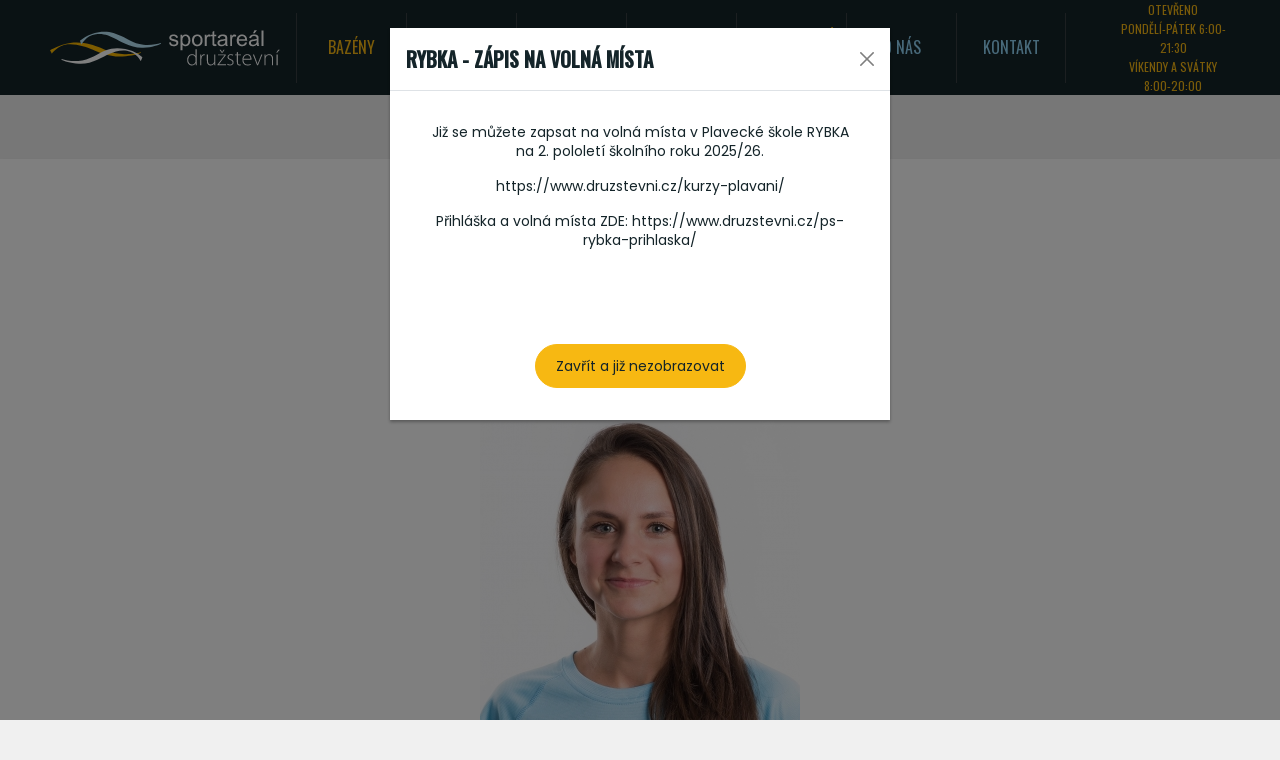

--- FILE ---
content_type: text/html; charset=UTF-8
request_url: https://www.druzstevni.cz/treneri/katka/
body_size: 3750
content:
<!DOCTYPE html>
<html class="h-100" lang="cs">
<head>
    <meta charset="utf-8">
    <meta name="viewport" content="width=device-width, initial-scale=1">

    <title>Kateřina Bednářová | Sportareál Družstevní</title>
    <meta name="description" content="" />
    <meta name="keywords" content="" />
    <meta name="author" content="Creos CZ"> 

    <base href="https://www.druzstevni.cz/" />

    <meta property="og:title" content="Kateřina Bednářová | Sportareál Družstevní" />
    <meta property="og:description" content="" />

    <link href="https://fonts.googleapis.com/css2?family=Oswald:wght@300;400;500&family=Poppins:wght@300;400;500;600&display=swap" rel="stylesheet">

    
            <script type="text/javascript" src="https://api.mapy.cz/loader.js"></script>
    <script type="text/javascript">Loader.lang = "cs"; Loader.load()</script>
        <link rel="stylesheet" href="https://unpkg.com/leaflet@1.9.2/dist/leaflet.css" integrity="sha256-sA+zWATbFveLLNqWO2gtiw3HL/lh1giY/Inf1BJ0z14=" crossorigin="" />
    <script src="https://unpkg.com/leaflet@1.9.2/dist/leaflet.js" integrity="sha256-o9N1jGDZrf5tS+Ft4gbIK7mYMipq9lqpVJ91xHSyKhg=" crossorigin=""></script>

    <link href="https://www.druzstevni.cz/css/all.css?1756880907" type="text/css" rel="stylesheet" media="screen" />
    <script type="text/javascript" src="https://www.druzstevni.cz/js/all.js?1691737395"></script>
    </head>

<body class="d-flex flex-column h-100" data-page="https://www.druzstevni.cz/" data-home="https://www.druzstevni.cz/" >
    <header>
        <nav class="navbar navbar-expand-xl navbar-light">
            <div class="container-fluid p-0">
                <a class="navbar-brand" href="https://www.druzstevni.cz/">
                    <img src="https://www.druzstevni.cz/img/logo-long-inv.svg" alt="Sportareál Družstevní" />
                </a>
                <button class="navbar-toggler" type="button"  data-bs-toggle="offcanvas" data-bs-target="#offcanvas-navbar" aria-controls="offcanvas-navbar" aria-expanded="false">
                    <span class="navbar-toggler-icon"></span>
                </button>
                <div class="collapse navbar-collapse" id="main-navbar">
                    <ul class="navbar-nav text-center" ><li class="nav-item item-19 no-1 dropdown"><a href="https://www.druzstevni.cz/bazeny/" title="Bazény"  class="nav-link depth-1  dropdown-toggle" data-bs-toggle="dropdown" id="dropdown-no-1" aria-haspopup="true" aria-expanded="false " >Bazény</a><ul class="dropdown-menu" ><li class="nav-item item-21 no-1 dropdown-item "><a href="https://www.druzstevni.cz/rozvrh-hodin-bazeny/" title="Rozvrh hodin"  class="nav-link depth-2  " >Rozvrh hodin</a></li><li class="nav-item item-22 no-2 dropdown-item "><a href="https://www.druzstevni.cz/cenik-bazeny/" title="Ceník vstupy"  class="nav-link depth-2  " >Ceník vstupy</a></li><li class="nav-item item-23 no-3 dropdown-item "><a href="https://www.druzstevni.cz/pronajmy-bazeny/" title="Ceník pronájmy"  class="nav-link depth-2  " >Ceník pronájmy</a></li><li class="nav-item item-24 no-4 dropdown-item "><a href="https://www.druzstevni.cz/kurzy-plavani/" title="Výuka plavání"  class="nav-link depth-2  " >Výuka plavání</a></li><li class="nav-item item-211 no-5 dropdown-item "><a href="https://www.druzstevni.cz/nas-tym-bazeny/" title="Náš tým"  class="nav-link depth-2  " >Náš tým</a></li><li class="nav-item item-20 no-6 dropdown-item "><a href="https://www.druzstevni.cz/nase-bazeny/" title="Bazény"  class="nav-link depth-2  " >Bazény</a></li><li class="nav-item item-210 no-7 dropdown-item "><a href="https://www.druzstevni.cz/relax-zona/" title="Relax zóna"  class="nav-link depth-2  " >Relax zóna</a></li></ul></li><li class="nav-item item-204 no-2 dropdown"><a href="https://www.druzstevni.cz/sauny/" title="Sauny"  class="nav-link depth-1  dropdown-toggle" data-bs-toggle="dropdown" id="dropdown-no-2" aria-haspopup="true" aria-expanded="false " >Sauny</a><ul class="dropdown-menu" ><li class="nav-item item-212 no-1 dropdown-item "><a href="https://www.druzstevni.cz/rozvrh-hodin-bazeny/" title="Rozvrh hodin"  class="nav-link depth-2  " >Rozvrh hodin</a></li><li class="nav-item item-213 no-2 dropdown-item "><a href="https://www.druzstevni.cz/cenik-sauny/" title="Ceník"  class="nav-link depth-2  " >Ceník</a></li><li class="nav-item item-214 no-3 dropdown-item "><a href="https://www.druzstevni.cz/pronajmy-sauny/" title="Pronájmy"  class="nav-link depth-2  " >Pronájmy</a></li><li class="nav-item item-215 no-4 dropdown-item "><a href="https://www.druzstevni.cz/nas-tym-sauny/" title="Náš tým"  class="nav-link depth-2  " >Náš tým</a></li><li class="nav-item item-216 no-5 dropdown-item "><a href="https://www.druzstevni.cz/nase-sauny/" title="Naše sauny"  class="nav-link depth-2  " >Naše sauny</a></li></ul></li><li class="nav-item item-26 no-3 dropdown"><a href="https://www.druzstevni.cz/active-fitness/" title="Fitness"  class="nav-link depth-1  dropdown-toggle" data-bs-toggle="dropdown" id="dropdown-no-3" aria-haspopup="true" aria-expanded="false " >Fitness</a><ul class="dropdown-menu" ><li class="nav-item item-34 no-1 dropdown-item "><a href="https://www.druzstevni.cz/rozvrh-lekci-fitness/" title="Rozvrh lekcí"  class="nav-link depth-2  " >Rozvrh lekcí</a></li><li class="nav-item item-35 no-2 dropdown-item "><a href="https://www.druzstevni.cz/cenik-fitness/" title="Ceník"  class="nav-link depth-2  " >Ceník</a></li><li class="nav-item item-32 no-3 dropdown-item "><a href="https://www.druzstevni.cz/nas-tym-fitness/" title="Náš tým"  class="nav-link depth-2  " >Náš tým</a></li><li class="nav-item item-28 no-4 dropdown-item "><a href="https://www.druzstevni.cz/nase-fitness/" title="Naše fitness"  class="nav-link depth-2  " >Naše fitness</a></li><li class="nav-item item-298 no-5 dropdown-item "><a href="https://www.druzstevni.cz/pilates-reformer/" title="Pilates reformer"  class="nav-link depth-2  " >Pilates reformer</a></li><li class="nav-item item-261 no-6 dropdown-item "><a href="http://rezervace.druzstevni.cz:18080/" title="Přihlášení" target="_blank" class="nav-link depth-2  " >Přihlášení</a></li></ul></li><li class="nav-item item-69 no-4 dropdown"><a href="https://www.druzstevni.cz/psrybka/" title="PŠ RYBKA"  class="nav-link depth-1  dropdown-toggle" data-bs-toggle="dropdown" id="dropdown-no-4" aria-haspopup="true" aria-expanded="false " >PŠ RYBKA</a><ul class="dropdown-menu" ><li class="nav-item item-217 no-1 dropdown-item "><a href="https://www.druzstevni.cz/kurzy-plavani/" title="Kurzy plavání"  class="nav-link depth-2  " >Kurzy plavání</a></li><li class="nav-item item-219 no-2 dropdown-item "><a href="https://www.druzstevni.cz/plavani-pro-skoly/" title="Plavání pro školy"  class="nav-link depth-2  " >Plavání pro školy</a></li><li class="nav-item item-72 no-3 dropdown-item "><a href="https://www.druzstevni.cz/nas-tym-ps-rybka/" title="Náš tým"  class="nav-link depth-2  " >Náš tým</a></li><li class="nav-item item-70 no-4 dropdown-item "><a href="https://www.druzstevni.cz/o-nas-ps-rybka/" title="O nás"  class="nav-link depth-2  " >O nás</a></li></ul></li><li class="nav-item item-322 no-5"><a href="https://www.nemodetskaskupina.cz/" title="Nemo dětská skupina" target="_blank" class="nav-link depth-1  " >Nemo dětská skupina</a></li><li class="nav-item item-10 no-6 dropdown"><a href="https://www.druzstevni.cz/o-nas-menu/" title="O nás"  class="nav-link depth-1  dropdown-toggle" data-bs-toggle="dropdown" id="dropdown-no-6" aria-haspopup="true" aria-expanded="false " >O nás</a><ul class="dropdown-menu" ><li class="nav-item item-220 no-1 dropdown-item "><a href="https://www.druzstevni.cz/o-nas/" title="O nás"  class="nav-link depth-2  " >O nás</a></li><li class="nav-item item-221 no-2 dropdown-item "><a href="https://www.druzstevni.cz/nas-tym-o-nas/" title="Náš tým"  class="nav-link depth-2  " >Náš tým</a></li><li class="nav-item item-222 no-3 dropdown-item "><a href="https://www.druzstevni.cz/mapa/" title="Mapa"  class="nav-link depth-2  " >Mapa</a></li><li class="nav-item item-9 no-4 dropdown-item "><a href="https://www.druzstevni.cz/fotogalerie/" title="Fotogalerie"  class="nav-link depth-2  " >Fotogalerie</a></li><li class="nav-item item-15 no-5 dropdown-item "><a href="https://www.druzstevni.cz/darkove-poukazy/" title="Dárkové poukazy"  class="nav-link depth-2  " >Dárkové poukazy</a></li><li class="nav-item item-223 no-6 dropdown-item "><a href="https://www.druzstevni.cz/akce-v-arealu/" title="Akce v areálu"  class="nav-link depth-2  " >Akce v areálu</a></li><li class="nav-item item-13 no-7 dropdown-item "><a href="https://www.druzstevni.cz/navstevni-rad/" title="Návštěvní řád"  class="nav-link depth-2  " >Návštěvní řád</a></li><li class="nav-item item-12 no-8 dropdown-item "><a href="https://www.druzstevni.cz/volna-pracovni-mista/" title="Volná místa"  class="nav-link depth-2  " >Volná místa</a></li><li class="nav-item item-224 no-9 dropdown-item "><a href="https://www.druzstevni.cz/faq/" title="Nejčastější otázky"  class="nav-link depth-2  " >Nejčastější otázky</a></li></ul></li><li class="nav-item item-16 no-7"><a href="https://www.druzstevni.cz/kontakty/" title="Kontakt"  class="nav-link depth-1  " >Kontakt</a></li></ul>                    <div class="opening-hours">
                        <div>Otevřeno</div>
                        <div>Pondělí-Pátek 6:00-21:30</div>
                        <div>víkendy a svátky 8:00-20:00</div>
                    </div>
                </div>
            </div>
        </nav>
        <div class="offcanvas offcanvas-start" tabindex="-1" id="offcanvas-navbar">
            <div class="offcanvas-header">
                <button type="button" class="btn-close btn-close-white" data-bs-dismiss="offcanvas" aria-label="Close"></button>
            </div>
            <div class="offcanvas-body">
                <ul class="navbar-nav text-center" ><li class="nav-item item-19 no-1 dropdown"><a href="https://www.druzstevni.cz/bazeny/" title="Bazény"  class="nav-link depth-1  dropdown-toggle" data-bs-toggle="dropdown" id="dropdown-no-1" aria-haspopup="true" aria-expanded="false " >Bazény</a><ul class="dropdown-menu" ><li class="nav-item item-21 no-1 dropdown-item "><a href="https://www.druzstevni.cz/rozvrh-hodin-bazeny/" title="Rozvrh hodin"  class="nav-link depth-2  " >Rozvrh hodin</a></li><li class="nav-item item-22 no-2 dropdown-item "><a href="https://www.druzstevni.cz/cenik-bazeny/" title="Ceník vstupy"  class="nav-link depth-2  " >Ceník vstupy</a></li><li class="nav-item item-23 no-3 dropdown-item "><a href="https://www.druzstevni.cz/pronajmy-bazeny/" title="Ceník pronájmy"  class="nav-link depth-2  " >Ceník pronájmy</a></li><li class="nav-item item-24 no-4 dropdown-item "><a href="https://www.druzstevni.cz/kurzy-plavani/" title="Výuka plavání"  class="nav-link depth-2  " >Výuka plavání</a></li><li class="nav-item item-211 no-5 dropdown-item "><a href="https://www.druzstevni.cz/nas-tym-bazeny/" title="Náš tým"  class="nav-link depth-2  " >Náš tým</a></li><li class="nav-item item-20 no-6 dropdown-item "><a href="https://www.druzstevni.cz/nase-bazeny/" title="Bazény"  class="nav-link depth-2  " >Bazény</a></li><li class="nav-item item-210 no-7 dropdown-item "><a href="https://www.druzstevni.cz/relax-zona/" title="Relax zóna"  class="nav-link depth-2  " >Relax zóna</a></li></ul></li><li class="nav-item item-204 no-2 dropdown"><a href="https://www.druzstevni.cz/sauny/" title="Sauny"  class="nav-link depth-1  dropdown-toggle" data-bs-toggle="dropdown" id="dropdown-no-2" aria-haspopup="true" aria-expanded="false " >Sauny</a><ul class="dropdown-menu" ><li class="nav-item item-212 no-1 dropdown-item "><a href="https://www.druzstevni.cz/rozvrh-hodin-bazeny/" title="Rozvrh hodin"  class="nav-link depth-2  " >Rozvrh hodin</a></li><li class="nav-item item-213 no-2 dropdown-item "><a href="https://www.druzstevni.cz/cenik-sauny/" title="Ceník"  class="nav-link depth-2  " >Ceník</a></li><li class="nav-item item-214 no-3 dropdown-item "><a href="https://www.druzstevni.cz/pronajmy-sauny/" title="Pronájmy"  class="nav-link depth-2  " >Pronájmy</a></li><li class="nav-item item-215 no-4 dropdown-item "><a href="https://www.druzstevni.cz/nas-tym-sauny/" title="Náš tým"  class="nav-link depth-2  " >Náš tým</a></li><li class="nav-item item-216 no-5 dropdown-item "><a href="https://www.druzstevni.cz/nase-sauny/" title="Naše sauny"  class="nav-link depth-2  " >Naše sauny</a></li></ul></li><li class="nav-item item-26 no-3 dropdown"><a href="https://www.druzstevni.cz/active-fitness/" title="Fitness"  class="nav-link depth-1  dropdown-toggle" data-bs-toggle="dropdown" id="dropdown-no-3" aria-haspopup="true" aria-expanded="false " >Fitness</a><ul class="dropdown-menu" ><li class="nav-item item-34 no-1 dropdown-item "><a href="https://www.druzstevni.cz/rozvrh-lekci-fitness/" title="Rozvrh lekcí"  class="nav-link depth-2  " >Rozvrh lekcí</a></li><li class="nav-item item-35 no-2 dropdown-item "><a href="https://www.druzstevni.cz/cenik-fitness/" title="Ceník"  class="nav-link depth-2  " >Ceník</a></li><li class="nav-item item-32 no-3 dropdown-item "><a href="https://www.druzstevni.cz/nas-tym-fitness/" title="Náš tým"  class="nav-link depth-2  " >Náš tým</a></li><li class="nav-item item-28 no-4 dropdown-item "><a href="https://www.druzstevni.cz/nase-fitness/" title="Naše fitness"  class="nav-link depth-2  " >Naše fitness</a></li><li class="nav-item item-298 no-5 dropdown-item "><a href="https://www.druzstevni.cz/pilates-reformer/" title="Pilates reformer"  class="nav-link depth-2  " >Pilates reformer</a></li><li class="nav-item item-261 no-6 dropdown-item "><a href="http://rezervace.druzstevni.cz:18080/" title="Přihlášení" target="_blank" class="nav-link depth-2  " >Přihlášení</a></li></ul></li><li class="nav-item item-69 no-4 dropdown"><a href="https://www.druzstevni.cz/psrybka/" title="PŠ RYBKA"  class="nav-link depth-1  dropdown-toggle" data-bs-toggle="dropdown" id="dropdown-no-4" aria-haspopup="true" aria-expanded="false " >PŠ RYBKA</a><ul class="dropdown-menu" ><li class="nav-item item-217 no-1 dropdown-item "><a href="https://www.druzstevni.cz/kurzy-plavani/" title="Kurzy plavání"  class="nav-link depth-2  " >Kurzy plavání</a></li><li class="nav-item item-219 no-2 dropdown-item "><a href="https://www.druzstevni.cz/plavani-pro-skoly/" title="Plavání pro školy"  class="nav-link depth-2  " >Plavání pro školy</a></li><li class="nav-item item-72 no-3 dropdown-item "><a href="https://www.druzstevni.cz/nas-tym-ps-rybka/" title="Náš tým"  class="nav-link depth-2  " >Náš tým</a></li><li class="nav-item item-70 no-4 dropdown-item "><a href="https://www.druzstevni.cz/o-nas-ps-rybka/" title="O nás"  class="nav-link depth-2  " >O nás</a></li></ul></li><li class="nav-item item-322 no-5"><a href="https://www.nemodetskaskupina.cz/" title="Nemo dětská skupina" target="_blank" class="nav-link depth-1  " >Nemo dětská skupina</a></li><li class="nav-item item-10 no-6 dropdown"><a href="https://www.druzstevni.cz/o-nas-menu/" title="O nás"  class="nav-link depth-1  dropdown-toggle" data-bs-toggle="dropdown" id="dropdown-no-6" aria-haspopup="true" aria-expanded="false " >O nás</a><ul class="dropdown-menu" ><li class="nav-item item-220 no-1 dropdown-item "><a href="https://www.druzstevni.cz/o-nas/" title="O nás"  class="nav-link depth-2  " >O nás</a></li><li class="nav-item item-221 no-2 dropdown-item "><a href="https://www.druzstevni.cz/nas-tym-o-nas/" title="Náš tým"  class="nav-link depth-2  " >Náš tým</a></li><li class="nav-item item-222 no-3 dropdown-item "><a href="https://www.druzstevni.cz/mapa/" title="Mapa"  class="nav-link depth-2  " >Mapa</a></li><li class="nav-item item-9 no-4 dropdown-item "><a href="https://www.druzstevni.cz/fotogalerie/" title="Fotogalerie"  class="nav-link depth-2  " >Fotogalerie</a></li><li class="nav-item item-15 no-5 dropdown-item "><a href="https://www.druzstevni.cz/darkove-poukazy/" title="Dárkové poukazy"  class="nav-link depth-2  " >Dárkové poukazy</a></li><li class="nav-item item-223 no-6 dropdown-item "><a href="https://www.druzstevni.cz/akce-v-arealu/" title="Akce v areálu"  class="nav-link depth-2  " >Akce v areálu</a></li><li class="nav-item item-13 no-7 dropdown-item "><a href="https://www.druzstevni.cz/navstevni-rad/" title="Návštěvní řád"  class="nav-link depth-2  " >Návštěvní řád</a></li><li class="nav-item item-12 no-8 dropdown-item "><a href="https://www.druzstevni.cz/volna-pracovni-mista/" title="Volná místa"  class="nav-link depth-2  " >Volná místa</a></li><li class="nav-item item-224 no-9 dropdown-item "><a href="https://www.druzstevni.cz/faq/" title="Nejčastější otázky"  class="nav-link depth-2  " >Nejčastější otázky</a></li></ul></li><li class="nav-item item-16 no-7"><a href="https://www.druzstevni.cz/kontakty/" title="Kontakt"  class="nav-link depth-1  " >Kontakt</a></li>
                    <li class="nav-item social"><a href="https://www.facebook.com/SportarealDruzstevni" target="_blank" class="nav-link">Přejít na Facebook</a></li>
                    <li class="nav-item social"><a href="https://www.instagram.com/sportareal_druzstevni/" target="_blank" class="nav-link">Přejít na Instagram</a></li>
                </ul>            </div>
        </div>
    </header>

    <main id="main-content" class="flex-shrink-0">
        
        
<section id="trainer" >
	<div class="container">
		<div class="row">
			<div class="col-md-10 ms-auto me-auto mb-5">
						</div>
		</div>
		<div class="row">
			<div class="col-md-7 ms-auto me-auto">
				<div class="text-center">
					<h2 class="title">Kateřina Bednářová</h2>
					<p class="group">Fitness recepce</p>
										<img src="https://www.galantbrno.cz/data/zamestnanci/320c460/128.jpg">
				</div>
				<div class="text">

					
					
					
					
					
									</div>
			</div>
		</div>
	</div>
</section>
    </main>

    <footer class="mt-auto">
        <div class="container">
            <div class="row gy-5">
                <div class="col-12 col-sm-6 col-md">
                    <h3>Bazény</h3>
                    <ul class="navbar-nav" ><li class="nav-item item-21 no-1"><a href="https://www.druzstevni.cz/rozvrh-hodin-bazeny/" title="Rozvrh hodin"  class="nav-link depth-1  " >Rozvrh hodin</a></li><li class="nav-item item-22 no-2"><a href="https://www.druzstevni.cz/cenik-bazeny/" title="Ceník vstupy"  class="nav-link depth-1  " >Ceník vstupy</a></li><li class="nav-item item-23 no-3"><a href="https://www.druzstevni.cz/pronajmy-bazeny/" title="Ceník pronájmy"  class="nav-link depth-1  " >Ceník pronájmy</a></li><li class="nav-item item-24 no-4"><a href="https://www.druzstevni.cz/kurzy-plavani/" title="Výuka plavání"  class="nav-link depth-1  " >Výuka plavání</a></li><li class="nav-item item-211 no-5"><a href="https://www.druzstevni.cz/nas-tym-bazeny/" title="Náš tým"  class="nav-link depth-1  " >Náš tým</a></li><li class="nav-item item-20 no-6"><a href="https://www.druzstevni.cz/nase-bazeny/" title="Bazény"  class="nav-link depth-1  " >Bazény</a></li><li class="nav-item item-210 no-7"><a href="https://www.druzstevni.cz/relax-zona/" title="Relax zóna"  class="nav-link depth-1  " >Relax zóna</a></li></ul>                </div>
                <div class="col-12 col-sm-6 col-md">
                    <h3>Sauny</h3>
                    <ul class="navbar-nav" ><li class="nav-item item-212 no-1"><a href="https://www.druzstevni.cz/rozvrh-hodin-bazeny/" title="Rozvrh hodin"  class="nav-link depth-1  " >Rozvrh hodin</a></li><li class="nav-item item-213 no-2"><a href="https://www.druzstevni.cz/cenik-sauny/" title="Ceník"  class="nav-link depth-1  " >Ceník</a></li><li class="nav-item item-214 no-3"><a href="https://www.druzstevni.cz/pronajmy-sauny/" title="Pronájmy"  class="nav-link depth-1  " >Pronájmy</a></li><li class="nav-item item-215 no-4"><a href="https://www.druzstevni.cz/nas-tym-sauny/" title="Náš tým"  class="nav-link depth-1  " >Náš tým</a></li><li class="nav-item item-216 no-5"><a href="https://www.druzstevni.cz/nase-sauny/" title="Naše sauny"  class="nav-link depth-1  " >Naše sauny</a></li></ul>                </div>
                <div class="col-12 col-sm-6 col-md">
                    <h3>Fitness</h3>
                    <ul class="navbar-nav" ><li class="nav-item item-34 no-1"><a href="https://www.druzstevni.cz/rozvrh-lekci-fitness/" title="Rozvrh lekcí"  class="nav-link depth-1  " >Rozvrh lekcí</a></li><li class="nav-item item-35 no-2"><a href="https://www.druzstevni.cz/cenik-fitness/" title="Ceník"  class="nav-link depth-1  " >Ceník</a></li><li class="nav-item item-32 no-3"><a href="https://www.druzstevni.cz/nas-tym-fitness/" title="Náš tým"  class="nav-link depth-1  " >Náš tým</a></li><li class="nav-item item-28 no-4"><a href="https://www.druzstevni.cz/nase-fitness/" title="Naše fitness"  class="nav-link depth-1  " >Naše fitness</a></li><li class="nav-item item-298 no-5"><a href="https://www.druzstevni.cz/pilates-reformer/" title="Pilates reformer"  class="nav-link depth-1  " >Pilates reformer</a></li><li class="nav-item item-261 no-6"><a href="http://rezervace.druzstevni.cz:18080/" title="Přihlášení" target="_blank" class="nav-link depth-1  " >Přihlášení</a></li></ul>                </div>
                <div class="col-12 col-sm-6 col-md">
                    <h3>PŠ Rybka</h3>
                    <ul class="navbar-nav" ><li class="nav-item item-217 no-1"><a href="https://www.druzstevni.cz/kurzy-plavani/" title="Kurzy plavání"  class="nav-link depth-1  " >Kurzy plavání</a></li><li class="nav-item item-219 no-2"><a href="https://www.druzstevni.cz/plavani-pro-skoly/" title="Plavání pro školy"  class="nav-link depth-1  " >Plavání pro školy</a></li><li class="nav-item item-72 no-3"><a href="https://www.druzstevni.cz/nas-tym-ps-rybka/" title="Náš tým"  class="nav-link depth-1  " >Náš tým</a></li><li class="nav-item item-70 no-4"><a href="https://www.druzstevni.cz/o-nas-ps-rybka/" title="O nás"  class="nav-link depth-1  " >O nás</a></li></ul>                </div>
                <div class="col-12 col-sm-6 col-md">
                    <h3>O nás</h3>
                    <ul class="navbar-nav" ><li class="nav-item item-220 no-1"><a href="https://www.druzstevni.cz/o-nas/" title="O nás"  class="nav-link depth-1  " >O nás</a></li><li class="nav-item item-221 no-2"><a href="https://www.druzstevni.cz/nas-tym-o-nas/" title="Náš tým"  class="nav-link depth-1  " >Náš tým</a></li><li class="nav-item item-222 no-3"><a href="https://www.druzstevni.cz/mapa/" title="Mapa"  class="nav-link depth-1  " >Mapa</a></li><li class="nav-item item-9 no-4"><a href="https://www.druzstevni.cz/fotogalerie/" title="Fotogalerie"  class="nav-link depth-1  " >Fotogalerie</a></li><li class="nav-item item-15 no-5"><a href="https://www.druzstevni.cz/darkove-poukazy/" title="Dárkové poukazy"  class="nav-link depth-1  " >Dárkové poukazy</a></li><li class="nav-item item-223 no-6"><a href="https://www.druzstevni.cz/akce-v-arealu/" title="Akce v areálu"  class="nav-link depth-1  " >Akce v areálu</a></li><li class="nav-item item-13 no-7"><a href="https://www.druzstevni.cz/navstevni-rad/" title="Návštěvní řád"  class="nav-link depth-1  " >Návštěvní řád</a></li><li class="nav-item item-12 no-8"><a href="https://www.druzstevni.cz/volna-pracovni-mista/" title="Volná místa"  class="nav-link depth-1  " >Volná místa</a></li><li class="nav-item item-224 no-9"><a href="https://www.druzstevni.cz/faq/" title="Nejčastější otázky"  class="nav-link depth-1  " >Nejčastější otázky</a></li></ul>                </div>
            </div>
            
            <div class="row partners mt-5 gy-3" >
                <div class="col-12 col-lg-8 order-2 order-lg-1" >
                    <p>Na provoz bazénů přispívá Statutární město Brno</p>
                    <div class="logo">
                        <a href="https://www.brno.cz/" target="_blank" ><img src="https://www.druzstevni.cz/img/logo-brno.svg" /></a>
                        <a href="https://www.kamzasportemvbrne.cz/" target="_blank" ><img src="https://www.druzstevni.cz/img/logo-kam.svg" /></a>
                    </div>
                </div>
                <div class="col-12 col-lg-4 order-1 order-lg-2" >
                    <div class="d-flex justify-content-lg-end">
                                                <div class="social">
                            <a href="https://www.instagram.com/sportareal_druzstevni/" title="Instagram SPORTAREÁL DRUŽSTEVNÍ" target="_blank" class="nav-link float-end ms-1"><i class="fa-brands fa-fw fa-instagram"></i></a>
                            <a href="https://www.facebook.com/SportarealDruzstevni" title="Facebook SPORTAREÁL DRUŽSTEVNÍ" target="_blank" class="nav-link float-end ms-1"><i class="fa-brands fa-fw fa-facebook-f"></i></a>
                        </div>
                    </div>
                </div>

                            </div>
        </div>

    </footer>

    <div id="ajax-spinner">
        <svg class="spinner" viewBox="0 0 50 50">
            <circle class="path" cx="25" cy="25" r="20" fill="none" stroke-width="5"></circle>
        </svg>
    </div>
    
    <!-- <a href="#pagetop" id="totop"><img src="https://www.druzstevni.cz/img/arrow_up.png"></a> -->

        <div class="modal modal-news fade text-center" data-id="72" tabindex="-1" aria-hidden="true">
        <div class="modal-dialog">
            <div class="modal-content">
                <div class="modal-header">
                <h3 class="modal-title">RYBKA - zápis na volná místa</h3>
                    <button type="button" class="btn-close" data-bs-dismiss="modal" aria-label="Close"></button>
                </div>
                <div class="modal-body">
                    <p>Již se můžete zapsat na volná místa v Plavecké škole RYBKA na 2. pololetí školního roku 2025/26.</p>
<p>https://www.druzstevni.cz/kurzy-plavani/</p>
<p>Přihláška a volná místa ZDE: https://www.druzstevni.cz/ps-rybka-prihlaska/</p>
<p> </p>
<p> </p>                    <div class="mt-4 mb-0 text-center">
                        <button class="btn btn-back" data-bs-dismiss="modal" >Zavřít a již nezobrazovat</button>
                    </div>
                </div>
            </div>
        </div>
    </div>
    
        <script type="text/javascript" >
        $(document).ready(function() {

            if($(window).scrollTop() < $("#carousel-233").height()/2+$("#carousel-233").offset().top) {
                $('html, body').animate({
                    scrollTop: $("#carousel-233").height()/2+$("#carousel-233").offset().top
                }, 'slow');
            }

        });
    </script>
    
</body>
</html>



--- FILE ---
content_type: image/svg+xml
request_url: https://www.druzstevni.cz/img/logo-kam.svg
body_size: 3569
content:
<?xml version="1.0" encoding="UTF-8" standalone="no"?>
<svg
   width="100%"
   height="100%"
   viewBox="0 0 175 36"
   version="1.1"
   xml:space="preserve"
   style="fill-rule:evenodd;clip-rule:evenodd;stroke-linejoin:round;stroke-miterlimit:1.41421;"
   id="svg39"
   sodipodi:docname="logo-kam.svg"
   inkscape:version="1.1.2 (0a00cf5339, 2022-02-04)"
   xmlns:inkscape="http://www.inkscape.org/namespaces/inkscape"
   xmlns:sodipodi="http://sodipodi.sourceforge.net/DTD/sodipodi-0.dtd"
   xmlns="http://www.w3.org/2000/svg"
   xmlns:svg="http://www.w3.org/2000/svg"><defs
   id="defs43" /><sodipodi:namedview
   id="namedview41"
   pagecolor="#ffffff"
   bordercolor="#666666"
   borderopacity="1.0"
   inkscape:pageshadow="2"
   inkscape:pageopacity="0.0"
   inkscape:pagecheckerboard="0"
   showgrid="false"
   inkscape:zoom="4.14"
   inkscape:cx="102.77778"
   inkscape:cy="34.178744"
   inkscape:window-width="1618"
   inkscape:window-height="986"
   inkscape:window-x="62"
   inkscape:window-y="27"
   inkscape:window-maximized="1"
   inkscape:current-layer="svg39" />
    
<rect
   style="opacity:1;fill:#202632;fill-opacity:1;stroke-width:1.06894"
   id="rect425"
   width="188.52843"
   height="44.827724"
   x="-7.8385839"
   y="-5.1602921" /><g
   transform="translate(-68.604835,-35.703507)"
   id="g37">
        <g
   transform="scale(1,3.54167)"
   id="g35">
            <g
   transform="matrix(1,0,0,0.425621,-21,0)"
   id="g33">
                <g
   transform="matrix(1,0,0,0.663391,-5981.1,-157.033)"
   id="g6">
                    <text
   x="6071.5898"
   y="286.11301"
   style="font-weight:700;font-size:18px;font-family:Arial-BoldMT, Arial, sans-serif;fill:#ffffff"
   id="text2">Kam za sportem</text>
                    <text
   x="6071.5898"
   y="307.71301"
   style="font-weight:700;font-size:18px;font-family:Arial-BoldMT, Arial, sans-serif;fill:#ffffff"
   id="text4">v Brně</text>
                </g>
                <g
   transform="matrix(1,0,0,0.371579,-5485.1,20.0949)"
   id="g31">
                    <rect
   x="5631"
   y="53.900002"
   width="119"
   height="19.1"
   style="fill:none"
   id="rect8" />
                    <clipPath
   id="_clip1">
                        <rect
   x="5631"
   y="53.900002"
   width="119"
   height="19.1"
   id="rect10" />
                    </clipPath>
                    <g
   clip-path="url(#_clip1)"
   id="g29">
                        <g
   transform="matrix(0.555685,0.394115,-0.603925,2.7141,2634.39,-2375.04)"
   id="g15">
                            <rect
   x="5622"
   y="73"
   width="4"
   height="17"
   style="fill:#009687"
   id="rect13" />
                        </g>
                        <g
   transform="matrix(0.964676,0.684189,-0.658971,2.96148,322.496,-4032.15)"
   id="g19">
                            <rect
   x="5622"
   y="73"
   width="4"
   height="17"
   style="fill:#009687"
   id="rect17" />
                        </g>
                        <g
   transform="matrix(1.55123,1.1002,-0.709945,3.19056,-2994.22,-6381.88)"
   id="g23">
                            <rect
   x="5622"
   y="73"
   width="4"
   height="17"
   style="fill:#009687"
   id="rect21" />
                        </g>
                        <g
   transform="matrix(2.41371,1.71191,-0.569415,2.55901,-7877.85,-9779)"
   id="g27">
                            <rect
   x="5622"
   y="73"
   width="4"
   height="17"
   style="fill:#009687"
   id="rect25" />
                        </g>
                    </g>
                </g>
            </g>
        </g>
    </g></svg>


--- FILE ---
content_type: image/svg+xml
request_url: https://www.druzstevni.cz/img/logo-long-inv.svg
body_size: 16123
content:
<?xml version="1.0" encoding="UTF-8" standalone="no"?>
<svg
   version="1.1"
   width="1054"
   height="162"
   id="svg73"
   viewBox="0 0 1054 162"
   sodipodi:docname="logo_long.svg"
   inkscape:version="1.1.2 (0a00cf5339, 2022-02-04)"
   xmlns:inkscape="http://www.inkscape.org/namespaces/inkscape"
   xmlns:sodipodi="http://sodipodi.sourceforge.net/DTD/sodipodi-0.dtd"
   xmlns="http://www.w3.org/2000/svg"
   xmlns:svg="http://www.w3.org/2000/svg">
  <defs
     id="defs77" />
  <sodipodi:namedview
     id="namedview75"
     pagecolor="#ffffff"
     bordercolor="#666666"
     borderopacity="1.0"
     inkscape:pageshadow="2"
     inkscape:pageopacity="0.0"
     inkscape:pagecheckerboard="true"
     showgrid="false"
     height="200px"
     inkscape:zoom="0.2940257"
     inkscape:cx="596.88659"
     inkscape:cy="117.33668"
     inkscape:window-width="1622"
     inkscape:window-height="986"
     inkscape:window-x="58"
     inkscape:window-y="27"
     inkscape:window-maximized="1"
     inkscape:current-layer="svg73" />
  <g
     id="Layer1005"
     transform="translate(-77.35399,-490.98891)">
    <path
       d="m 622.6567,547.3917 8.6487,-1.3616 c 0.4807,3.469 1.8423,6.1247 4.0661,7.9841 2.2083,1.8423 5.3122,2.772 9.3124,2.772 4.0165,0 7.0048,-0.8296 8.9464,-2.4564 1.9423,-1.643 2.9216,-3.5691 2.9216,-5.7595 0,-1.992 -0.863,-3.5358 -2.5889,-4.6811 -1.1957,-0.7808 -4.1833,-1.7601 -8.9472,-2.955 -6.407,-1.6267 -10.8725,-3.0209 -13.3452,-4.2157 -2.4735,-1.1786 -4.3662,-2.8225 -5.644,-4.9137 -1.2779,-2.0912 -1.9253,-4.3987 -1.9253,-6.9218 0,-2.3068 0.5311,-4.4321 1.5934,-6.3908 1.046,-1.9749 2.4898,-3.6016 4.2987,-4.8965 1.3616,-0.9956 3.2202,-1.8586 5.5611,-2.5557 2.3572,-0.6978 4.8803,-1.046 7.5693,-1.046 4.0499,0 7.6019,0.5979 10.6732,1.7594 3.0705,1.1623 5.3277,2.7386 6.7885,4.7306 1.4608,2.0082 2.4564,4.6647 3.0046,8.0004 l -8.5486,1.1786 c -0.3986,-2.6557 -1.5267,-4.7306 -3.3861,-6.224 -1.8594,-1.4942 -4.498,-2.2409 -7.9012,-2.2409 -4.0165,0 -6.8885,0.6638 -8.5982,1.992 -1.726,1.3275 -2.589,2.8875 -2.589,4.6639 0,1.1453 0.3644,2.1579 1.0785,3.0706 0.7142,0.9467 1.8261,1.7097 3.3528,2.3409 0.88,0.3156 3.4528,1.0622 7.7352,2.2238 6.1915,1.6601 10.5073,3.0046 12.9474,4.0669 2.4564,1.046 4.3817,2.5898 5.7766,4.598 1.3942,2.0082 2.0913,4.498 2.0913,7.4864 0,2.9208 -0.863,5.6603 -2.5565,8.2493 -1.7097,2.5727 -4.1661,4.5647 -7.3701,5.9759 -3.203,1.4104 -6.838,2.1083 -10.8887,2.1083 -6.7226,0 -11.8347,-1.395 -15.3542,-4.1833 -3.5187,-2.789 -5.7595,-6.9218 -6.7226,-12.3991 z m 53.2993,35.2063 v -71.4254 h 7.9678 v 6.7055 c 1.8757,-2.6223 4.0002,-4.5972 6.3737,-5.9092 2.3572,-1.3111 5.2292,-1.9749 8.5982,-1.9749 4.4159,0 8.2998,1.1453 11.6696,3.4024 3.3861,2.2742 5.9255,5.4781 7.6352,9.6109 1.726,4.1336 2.5898,8.665 2.5898,13.5949 0,5.278 -0.9467,10.042 -2.8557,14.2748 -1.892,4.2328 -4.6477,7.4693 -8.2656,9.7272 -3.6188,2.2409 -7.4197,3.3699 -11.4036,3.3699 -2.9217,0 -5.5278,-0.615 -7.8516,-1.8432 -2.3238,-1.2282 -4.2157,-2.7882 -5.7099,-4.6639 v 25.131 z m 7.9182,-45.315 c 0,6.6388 1.3445,11.5524 4.0336,14.7392 2.689,3.1706 5.9588,4.764 9.7768,4.764 3.8839,0 7.2204,-1.643 9.9924,-4.9462 2.772,-3.2868 4.1661,-8.3827 4.1661,-15.2875 0,-6.59 -1.3607,-11.5036 -4.0669,-14.7897 -2.7053,-3.2706 -5.9425,-4.9136 -9.6938,-4.9136 -3.7343,0 -7.0374,1.7431 -9.9095,5.2284 -2.8712,3.4862 -4.2987,8.5657 -4.2987,15.2054 z m 44.2024,-0.2994 c 0,-9.5604 2.6557,-16.6482 7.9841,-21.2463 4.4322,-3.818 9.8436,-5.7433 16.2335,-5.7433 7.1049,0 12.9141,2.3239 17.4129,6.9878 4.5142,4.6476 6.7551,11.0717 6.7551,19.2714 0,6.6567 -0.9956,11.8851 -2.9876,15.6861 -1.9919,3.818 -4.8965,6.7722 -8.6974,8.8805 -3.8181,2.1083 -7.9679,3.1543 -12.483,3.1543 -7.2204,0 -13.0629,-2.3076 -17.5284,-6.9553 -4.4646,-4.6314 -6.6892,-11.3043 -6.6892,-20.0352 z m 8.9968,0 c 0,6.6234 1.4438,11.5696 4.3321,14.8564 2.8883,3.3032 6.5233,4.9462 10.8887,4.9462 4.3491,0 7.9679,-1.6601 10.8562,-4.9632 2.8712,-3.3032 4.3158,-8.3494 4.3158,-15.1216 0,-6.3907 -1.4446,-11.2377 -4.3492,-14.5237 -2.9045,-3.2869 -6.507,-4.9299 -10.8228,-4.9299 -4.3654,0 -8.0004,1.643 -10.8887,4.9128 -2.8883,3.2706 -4.3321,8.2168 -4.3321,14.823 z m 49.5642,25.8281 v -51.6391 h 7.8678 v 7.8182 c 2.0083,-3.652 3.8676,-6.0751 5.5774,-7.2374 1.6926,-1.1615 3.5683,-1.7594 5.6099,-1.7594 2.955,0 5.9425,0.946 8.9968,2.8217 l -3.0209,8.1338 c -2.1246,-1.2787 -4.2662,-1.909 -6.407,-1.909 -1.9253,0 -3.635,0.5807 -5.1626,1.726 -1.5267,1.1623 -2.606,2.7557 -3.2535,4.7973 -0.9793,3.1038 -1.46,6.507 -1.46,10.2079 v 27.04 z m 52.3695,-7.8344 1.2616,7.7352 c -2.4564,0.5141 -4.664,0.78 -6.6063,0.78 -3.1868,0 -5.6441,-0.4986 -7.4034,-1.5104 -1.7423,-0.9964 -2.9713,-2.3238 -3.6846,-3.9677 -0.7142,-1.6267 -1.0794,-5.0787 -1.0794,-10.3242 v -29.712 h -6.4232 v -6.8056 h 6.4232 v -12.7977 l 8.7146,-5.2455 v 18.0432 h 8.7975 v 6.8056 h -8.7975 v 30.1935 c 0,2.506 0.1497,4.0994 0.4482,4.8136 0.3156,0.7133 0.8133,1.2778 1.5104,1.7097 0.6971,0.4148 1.6935,0.6304 2.9884,0.6304 0.9793,0 2.2571,-0.1163 3.8505,-0.3481 z m 42.2609,1.4608 c -3.2536,2.7549 -6.3737,4.6973 -9.3621,5.8425 -3.0038,1.129 -6.224,1.6935 -9.6605,1.6935 -5.6766,0 -10.0257,-1.3779 -13.08,-4.1499 -3.0371,-2.772 -4.5647,-6.3249 -4.5647,-10.6236 0,-2.5394 0.5645,-4.8469 1.7268,-6.9381 1.1453,-2.092 2.6557,-3.7684 4.5151,-5.03 1.8757,-1.2615 3.9669,-2.2237 6.307,-2.8712 1.7097,-0.4482 4.2995,-0.8963 7.7686,-1.3112 7.0707,-0.8467 12.2828,-1.8431 15.6193,-3.0209 0.0334,-1.1956 0.0497,-1.9594 0.0497,-2.2742 0,-3.5691 -0.8297,-6.0922 -2.4898,-7.536 -2.2238,-1.9919 -5.5603,-2.9712 -9.959,-2.9712 -4.1166,0 -7.1545,0.7133 -9.1294,2.1579 -1.9587,1.4437 -3.4032,4.0002 -4.3492,7.6685 l -8.5486,-1.1786 c 0.7808,-3.652 2.0587,-6.6225 3.8351,-8.8634 1.7756,-2.2579 4.3654,-4.001 7.7344,-5.2121 3.3699,-1.212 7.2708,-1.8261 11.7192,-1.8261 4.415,0 7.9842,0.5312 10.7391,1.5601 2.7557,1.046 4.781,2.3409 6.0922,3.9172 1.2949,1.5772 2.1912,3.5521 2.7224,5.9597 0.2822,1.4934 0.4311,4.1824 0.4311,8.0663 v 11.6696 c 0,8.15 0.183,13.2955 0.5645,15.4371 0.3652,2.1579 1.1127,4.2329 2.2075,6.2077 h -9.1457 c -0.8963,-1.8089 -1.4942,-3.9343 -1.743,-6.3736 z m -0.7305,-19.5537 c -3.1868,1.3112 -7.9508,2.4068 -14.2911,3.3194 -3.6024,0.5149 -6.1589,1.0956 -7.636,1.7431 -1.4934,0.6474 -2.6557,1.5934 -3.4528,2.855 -0.8134,1.2452 -1.2282,2.6223 -1.2282,4.1498 0,2.3401 0.8963,4.2825 2.6557,5.8425 1.7601,1.5438 4.3491,2.3239 7.7523,2.3239 3.369,0 6.3737,-0.7304 8.996,-2.2075 2.6232,-1.4771 4.5655,-3.5025 5.7937,-6.0589 0.946,-1.9749 1.4104,-4.8966 1.4104,-8.7471 z m 22.3257,25.9273 v -51.6391 h 7.8678 v 7.8182 c 2.0083,-3.652 3.8677,-6.0751 5.5774,-7.2374 1.6926,-1.1615 3.5683,-1.7594 5.6099,-1.7594 2.955,0 5.9426,0.946 8.9968,2.8217 l -3.0209,8.1338 c -2.1246,-1.2787 -4.2662,-1.909 -6.407,-1.909 -1.9253,0 -3.635,0.5807 -5.1625,1.726 -1.5267,1.1623 -2.6061,2.7557 -3.2536,4.7973 -0.9793,3.1038 -1.46,6.507 -1.46,10.2079 v 27.04 z m 68.6038,-16.632 9.0464,1.1119 c -1.4283,5.2951 -4.0669,9.3954 -7.9182,12.3162 -3.8677,2.9054 -8.7976,4.3663 -14.7897,4.3663 -7.5523,0 -13.5444,-2.3247 -17.9595,-6.9723 -4.4321,-4.6477 -6.6396,-11.171 -6.6396,-19.57 0,-8.6975 2.2409,-15.4371 6.7055,-20.2337 4.4817,-4.7973 10.2746,-7.2041 17.412,-7.2041 6.9057,0 12.5489,2.3572 16.9151,7.0545 4.3817,4.6973 6.5729,11.3206 6.5729,19.8359 0,0.5311 -0.017,1.3112 -0.0496,2.3401 h -38.5095 c 0.3148,5.6766 1.9253,10.0257 4.8136,13.0304 2.8883,3.0209 6.4737,4.5313 10.7895,4.5313 3.2031,0 5.9417,-0.8467 8.216,-2.5394 2.2742,-1.6763 4.0669,-4.3654 5.3951,-8.0671 z m -28.7335,-14.1593 h 28.8327 c -0.3814,-4.3321 -1.4941,-7.6019 -3.3031,-9.7598 -2.7891,-3.3698 -6.407,-5.0625 -10.8391,-5.0625 -4.0173,0 -7.4034,1.3446 -10.1421,4.0336 -2.7386,2.689 -4.2491,6.2907 -4.5484,10.7887 z m 82.4801,24.4177 c -3.2535,2.7549 -6.3737,4.6973 -9.362,5.8425 -3.0038,1.129 -6.224,1.6935 -9.6605,1.6935 -5.6766,0 -10.0258,-1.3779 -13.08,-4.1499 -3.0372,-2.772 -4.5647,-6.3249 -4.5647,-10.6236 0,-2.5394 0.5645,-4.8469 1.7268,-6.9381 1.1452,-2.092 2.6557,-3.7684 4.5151,-5.03 1.8756,-1.2615 3.9668,-2.2237 6.3069,-2.8712 1.7098,-0.4482 4.2996,-0.8963 7.7686,-1.3112 7.0708,-0.8467 12.2829,-1.8431 15.6194,-3.0209 0.033,-1.1956 0.05,-1.9594 0.05,-2.2742 0,-3.5691 -0.8296,-6.0922 -2.4898,-7.536 -2.2237,-1.9919 -5.5602,-2.9712 -9.959,-2.9712 -4.1165,0 -7.1545,0.7133 -9.1294,2.1579 -1.9586,1.4437 -3.4032,4.0002 -4.3491,7.6685 l -8.5487,-1.1786 c 0.7809,-3.652 2.0587,-6.6225 3.8351,-8.8634 1.7756,-2.2579 4.3654,-4.001 7.7345,-5.2121 3.3698,-1.212 7.2708,-1.8261 11.7192,-1.8261 4.415,0 7.9841,0.5312 10.739,1.5601 2.7558,1.046 4.7811,2.3409 6.0923,3.9172 1.2949,1.5772 2.1912,3.5521 2.7223,5.9597 0.2823,1.4934 0.4311,4.1824 0.4311,8.0663 v 11.6696 c 0,8.15 0.183,13.2955 0.5645,15.4371 0.3652,2.1579 1.1127,4.2329 2.2075,6.2077 h -9.1456 c -0.8964,-1.8089 -1.4942,-3.9343 -1.7431,-6.3736 z m -0.7304,-19.5537 c -3.1868,1.3112 -7.9508,2.4068 -14.2911,3.3194 -3.6025,0.5149 -6.1589,1.0956 -7.636,1.7431 -1.4934,0.6474 -2.6557,1.5934 -3.4528,2.855 -0.8134,1.2452 -1.2282,2.6223 -1.2282,4.1498 0,2.3401 0.8963,4.2825 2.6556,5.8425 1.7602,1.5438 4.3492,2.3239 7.7524,2.3239 3.369,0 6.3736,-0.7304 8.996,-2.2075 2.6231,-1.4771 4.5655,-3.5025 5.7937,-6.0589 0.9459,-1.9749 1.4104,-4.8966 1.4104,-8.7471 z m -17.0306,-32.1359 6.4737,-13.6111 h 11.4703 l -10.6903,13.6111 z m 39.2562,58.0632 v -71.292 h 8.7479 v 71.292 z"
       style="fill:#ffffff;fill-rule:evenodd"
       id="path39" />
    <g
       id="Layer1006">
      <path
         d="m 493.4774,592.0374 c -16.0423,4.7806 -52.328,10.7203 -85.8875,7.4859 -54.2944,-5.2341 -72.8274,-18.2421 -101.6098,-29.8716 -28.7838,-11.6315 -80.2435,-29.6562 -136.2053,-20.9329 -48.3894,7.5406 -92.0923,33.3614 -92.0923,33.3614 l 8.395,16.0257 c 0,0 25.26,-37.8318 71.1926,-43.0652 38.4855,-4.3824 93.183,13.7379 117.0214,24.785 23.8405,11.0498 77.9903,34.5974 135.2615,31.1076 42.2807,-2.5745 71.9494,-10.2058 85.1652,-17.0831 -0.6086,-0.8849 -0.5989,-0.878 -1.2408,-1.8128 z"
         style="fill:#f9b700;fill-rule:evenodd"
         id="path41" />
    </g>
    <g
       id="Layer1007">
      <path
         d="m 131.0961,622.4838 c 15.7661,5.6274 42.1305,10.813 75.7994,9.1145 50.5062,-2.5523 95.1439,-37.6456 124.3086,-48.2821 30.348,-11.0713 54.0742,-13.0849 91.3022,-6.7013 48.2682,8.2759 78.1918,38.3899 78.1918,38.3899 l -7.6237,17.3545 c 0,0 -18.2637,-40.7754 -63.9456,-47.8819 -29.8952,-4.6517 -56.7374,4.8381 -81.1311,14.6021 -24.3896,9.764 -80.4817,49.0479 -137.7404,45.2914 -42.0827,-2.7628 -68.3571,-11.6772 -81.1858,-19.2462 0.6536,-0.8524 1.3357,-1.7442 2.0246,-2.6409 z"
         style="fill:#ffffff;fill-rule:evenodd"
         id="path44" />
    </g>
    <g
       id="Layer1008">
      <path
         d="m 584.2721,549.2679 c -16.0402,4.7826 -45.6778,11.369 -79.2131,7.8813 -50.2956,-5.2335 -72.6813,-28.2015 -101.4651,-39.8309 -28.7831,-11.6288 -54.6587,-24.1293 -103.208,-17.7333 -48.5521,6.3953 -85.7684,39.2486 -85.7684,39.2486 l 6.6869,17.7339 c 0,0 20.6442,-42.4455 66.5789,-47.6789 38.4827,-4.3852 60.1808,7.5593 84.022,18.6071 23.8385,11.0471 75.8804,46.517 133.1537,43.0271 42.2807,-2.5744 67.8821,-11.6294 81.0924,-18.5094 -0.6031,-0.885 -1.2402,-1.8107 -1.8793,-2.7455 z"
         style="fill:#bae5f7;fill-rule:evenodd"
         id="path47" />
    </g>
    <g
       id="Layer1009">
      <g
         id="Layer1010">
        <path
           d="m 749.5089,577.4125 v 62.0421 c 0,3.6193 0.1004,7.963 0.4127,11.4791 h -4.4537 l -0.4106,-9.406 h -0.2002 c -2.5862,5.4772 -8.483,10.5437 -17.691,10.5437 -12.2997,0 -21.3982,-10.2335 -21.3982,-25.0287 -0.0998,-16.5409 10.1317,-26.8727 22.3337,-26.8727 8.5827,0 14.0599,4.442 16.2328,8.7815 h 0.2077 v -31.539 z m -4.9668,43.5333 v 0 c 0,-1.3385 -0.0997,-3.0966 -0.52,-4.5444 -1.648,-6.6246 -7.5476,-12.1038 -15.6103,-12.1038 -10.8546,0 -17.6792,9.4102 -17.6792,22.2348 0,11.1641 5.5796,21.4079 17.369,21.4079 7.1369,0 13.8591,-4.7639 15.9205,-12.927 0.4203,-1.2429 0.52,-2.5911 0.52,-4.1394 z"
           style="fill:#ffffff;fill-rule:evenodd"
           id="path50" />
        <path
           d="m 766.0519,616.1888 c 0,-4.9641 -0.0997,-10.0306 -0.412,-14.8853 h 4.5513 l 0.2029,10.0306 h 0.3123 c 2.1708,-6.3094 7.3377,-11.1641 14.0599,-11.1641 0.7256,0 1.4479,0.0983 2.071,0.2008 v 4.6539 c -0.7256,-0.1025 -1.4485,-0.1025 -2.3812,-0.1025 -6.8247,0 -11.6793,5.8898 -13.0296,13.8528 -0.3095,1.4451 -0.4099,3.1035 -0.4099,4.7591 v 27.3996 h -4.9647 z"
           style="fill:#ffffff;fill-rule:evenodd"
           id="path52" />
        <path
           d="m 834.9193,638.8341 c 0,4.3423 0.1004,8.2732 0.4127,12.0996 h -4.6539 l -0.3102,-8.8929 h -0.2029 c -2.483,4.6539 -8.17,10.0306 -16.9632,10.0306 -6.3053,0 -16.9563,-3.206 -16.9563,-21.9204 v -28.8475 h 4.964 v 27.9197 c 0,10.7465 3.3064,18.5046 13.1369,18.5046 7.2359,0 12.5026,-5.0673 14.683,-10.0313 0.5131,-1.5455 0.9231,-3.5162 0.9231,-5.4772 v -30.9158 h 4.9668 z"
           style="fill:#ffffff;fill-rule:evenodd"
           id="path54" />
        <path
           d="m 844.8384,647.9403 26.7792,-35.2677 c 1.8557,-2.3737 3.7253,-4.7563 5.687,-7.1279 v -0.2098 h -30.2933 v -4.0314 h 36.2946 l -0.1094,3.3085 -26.7792,35.2553 c -1.756,2.2829 -3.4158,4.5562 -5.2743,6.8274 v 0.2077 h 32.2605 v 4.0313 h -38.5651 z m 19.2317,-53.872 v 0 l -9.7232,-14.2725 h 4.9661 l 6.6128,10.3436 h 0.2126 l 6.6141,-10.3436 h 4.6518 l -9.4081,14.2725 z"
           style="fill:#ffffff;fill-rule:evenodd"
           id="path56" />
        <path
           d="m 891.1636,644.4235 c 2.6818,1.6487 6.7132,3.4068 11.1641,3.4068 7.8633,0 11.5817,-4.2322 11.5817,-9.4061 0,-5.4792 -3.3085,-8.3757 -10.4454,-11.2693 -8.1686,-3.1056 -12.6127,-7.5476 -12.6127,-13.5496 0,-7.2352 5.6898,-13.4353 15.2987,-13.4353 4.5513,0 8.4823,1.3336 10.9661,3.0966 l -1.8585,4.0293 c -1.763,-1.236 -4.9689,-2.9983 -9.933,-2.9983 -6.3102,0 -9.6186,4.0307 -9.6186,8.5876 0,5.1642 3.521,7.3349 10.2432,10.1289 8.0585,3.206 12.8148,7.2352 12.8148,14.7849 0,8.4809 -6.6148,14.1699 -16.7458,14.1699 -4.7542,0 -9.3063,-1.3454 -12.6147,-3.4157 z"
           style="fill:#ffffff;fill-rule:evenodd"
           id="path58" />
        <path
           d="m 938.621,590.3395 v 10.964 h 14.1748 v 4.0314 H 938.621 v 32.2639 c 0,6.3026 1.9706,10.2315 7.2401,10.2315 2.5883,0 4.4489,-0.3103 5.6869,-0.723 l 0.6225,3.7288 c -1.6604,0.6128 -3.9261,1.1328 -6.9271,1.1328 -3.6166,0 -6.6224,-1.1328 -8.4781,-3.4157 -2.2733,-2.5835 -3.0966,-6.8254 -3.0966,-11.8919 v -31.3264 h -8.3826 v -4.0314 h 8.3826 v -9.1034 z"
           style="fill:#ffffff;fill-rule:evenodd"
           id="path60" />
        <path
           d="m 963.8505,625.5997 c 0,15.8179 8.6928,22.1281 18.9263,22.1281 7.2373,0 10.964,-1.4479 13.7497,-2.7933 l 1.2457,3.8285 c -1.8606,1.0351 -6.9278,3.2059 -15.62,3.2059 -14.2606,0 -23.1563,-10.3387 -23.1563,-24.9262 0,-16.5409 9.5085,-26.8727 22.333,-26.8727 16.2307,0 19.339,15.2959 19.339,22.4314 0,1.3454 0,2.0704 -0.2126,2.9983 z m 31.6408,-3.931 v 0 c 0.1101,-6.9278 -2.7857,-17.3711 -14.7849,-17.3711 -10.9591,0 -15.6088,9.7204 -16.5464,17.3711 z"
           style="fill:#ffffff;fill-rule:evenodd"
           id="path62" />
        <path
           d="m 1012.1353,601.3035 11.5817,30.8161 c 1.9679,4.8567 3.5134,8.9954 4.8616,13.2269 h 0.2001 c 1.3481,-4.129 3.2059,-8.4726 5.0672,-13.2269 l 11.7887,-30.8161 h 5.1766 l -20.1623,49.6302 h -4.3512 l -19.4366,-49.6302 z"
           style="fill:#ffffff;fill-rule:evenodd"
           id="path64" />
        <path
           d="m 1060.4298,613.1954 c 0,-4.5514 -0.1024,-7.9609 -0.4127,-11.8919 h 4.649 l 0.3151,8.886 h 0.2098 c 2.6811,-5.5775 8.9961,-10.0195 17.056,-10.0195 4.7522,0 17.3767,2.3716 17.3767,20.9856 v 29.7781 h -4.9648 v -29.3654 c 0,-9.0958 -3.5162,-17.2707 -13.7573,-17.2707 -6.9271,0 -12.9242,4.9682 -14.8852,11.4785 -0.3151,1.1384 -0.6253,2.7933 -0.6253,4.3443 v 30.8133 h -4.9613 z"
           style="fill:#ffffff;fill-rule:evenodd"
           id="path66" />
        <path
           d="m 1130.4294,579.7958 -12.6141,14.2725 h -3.8264 l 9.2032,-14.2725 z m -14.582,71.1379 v 0 -49.6302 h 4.9641 v 49.6302 z"
           style="fill:#ffffff;fill-rule:evenodd"
           id="path68" />
      </g>
    </g>
  </g>
</svg>
